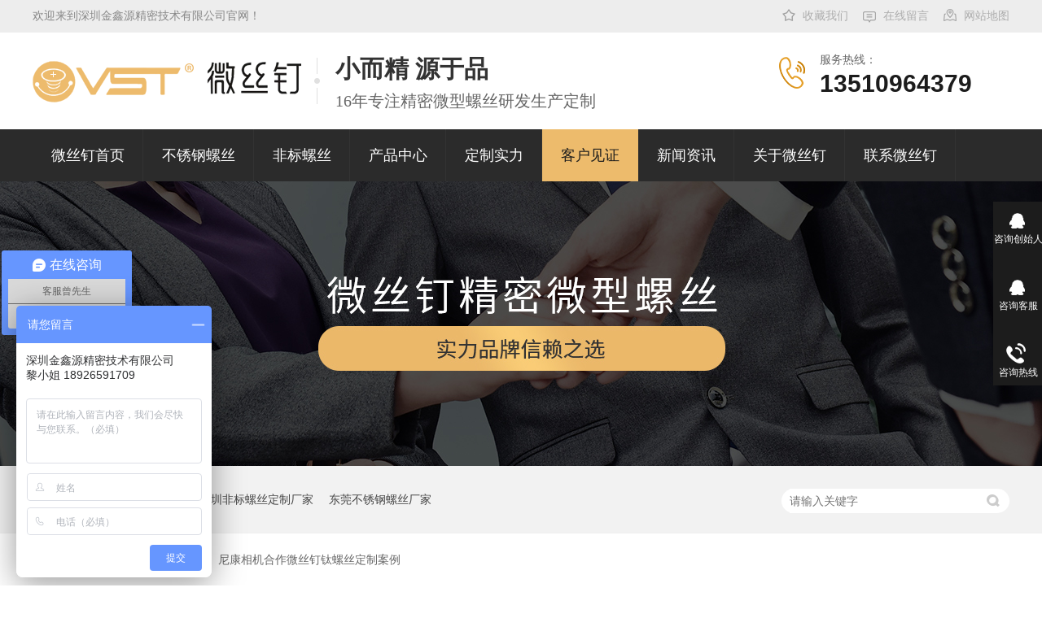

--- FILE ---
content_type: text/html
request_url: https://www.vst998.com/articles/nkxjhz.html
body_size: 5716
content:
<!DOCTYPE html><html lang="zh"><head data-base="/">
<meta http-equiv="Cache-Control" content="no-transform">
<meta http-equiv="Cache-Control" content="no-siteapp"> 
  <meta charset="UTF-8"> 
  <meta http-equiv="X-UA-Compatible" content="IE=edge"> 
  <meta name="renderer" content="webkit"> 
  <meta http-equiv="pragma" content="no-cache">
 <meta http-equiv="cache-control" content="no-cache,must-revalidate">
 <meta http-equiv="expires" content="Wed, 26 Feb 1997 08:21:57 GMT">
 <meta http-equiv="expires" content="0">
 <meta name="applicable-device" content="pc">
<title>尼康相机合作微丝钉钛螺丝定制案例</title>
<meta name="keywords" content="微丝钉钛螺丝定制">
<meta name="description" content="尼康相机在紧固机身的时候需要螺丝来着微丝钉钛螺丝定制，微丝钉螺丝掌握着精良的生产设备，对于螺丝严格遵守国标标准，好的产品从源头把控，选择高品质原材料，在外观、尺寸、标准都能达到客户的需求。"><meta name="mobile-agent" content="format=html5;url=http://m.vst998.com/articles/nkxjhz.html"><meta name="mobile-agent" content="format=xhtml;url=http://m.vst998.com/articles/nkxjhz.html">
<link rel="alternate" media="only screen and (max-width:640px)" href="http://m.vst998.com/articles/nkxjhz.html">
<script src="https://www.vst998.com/js/uaredirect.js" type="text/javascript"></script>
<script type="text/javascript">uaredirect("http://m.vst998.com/articles/nkxjhz.html");</script>
<link rel="canonical" href="https://www.vst998.com/articles/nkxjhz.html"> 
  <link href="https://www.vst998.com/css/reset.css?1574497671549" rel="stylesheet"> 
  <script src="https://www.vst998.com/js/nsw.pc.min.js"></script> 
  <link href="https://www.vst998.com/5dad7621e4b0626683dcd945.css" rel="stylesheet">
  <meta name="sogou_site_verification" content="4W4S7i1mha"> 
  <meta name="360-site-verification" content="c87d8e1b5893ff14c453b342dc7d39de"> 
  <meta name="baidu-site-verification" content="code-xe87XJoik1"> 
  <script>
var _hmt = _hmt || [];
(function() {
  var hm = document.createElement("script");
  hm.src="https://hm.baidu.com/hm.js?a8e6a8127a70eb32bcf5649a6ba1d333";
  var s = document.getElementsByTagName("script")[0]; 
  s.parentNode.insertBefore(hm, s);
})();
</script>
 </head> 
 <body class="body-color"> 
  <div class="topWrap"> 
 <div class="header"> 
  <h5><span><a href="javascript:addBookmark(this);" rel="sidebar" title="微丝钉-加入收藏">收藏我们</a><a href="https://www.vst998.com/Tools/leaveword.html" target="_blank" title="微丝钉-在线留言">在线留言</a><a href="https://www.vst998.com/sitemap.html" target="_blank" title="网站地图">网站地图</a></span>欢迎来到深圳金鑫源精密技术有限公司官网！</h5> 
  <div class="logo" data-scroll-reveal="enter left over 1s and move 100px after 0.1s"><a href="https://www.vst998.com/"><img alt="自攻螺丝钉厂家-不锈钢组合螺钉-非标螺丝定制-贴片螺母批发-[微丝钉]" src="https://www.vst998.com/resource/images/d439530e70964eaa9473c9f2aaad7a88_2.png" title="自攻螺丝钉厂家-不锈钢组合螺钉-非标螺丝定制-贴片螺母批发-[微丝钉]"></a></div> 
  <h2>小而精 源于品<em>16年专注精密微型螺丝研发生产定制</em></h2> 
  <p data-scroll-reveal="enter right over 1s and move 100px after 0.1s">服务热线：<em>13510964379<br>&nbsp;&nbsp;</em></p> 
  <div class="clear"></div> 
  <div class="nav menu"> 
   <ul> 
     
     <li><a href="https://www.vst998.com/" title="微丝钉首页">微丝钉首页</a></li> 
     
     <li><a href="https://www.vst998.com/product_bxgls4397.html" title="不锈钢螺丝">不锈钢螺丝</a></li> 
     
     <li><a href="https://www.vst998.com/product_fbls.html" title="非标螺丝">非标螺丝</a></li> 
     
     <li><a href="https://www.vst998.com/product_albhf.html" title="产品中心">产品中心</a></li> 
     
     <li><a href="https://www.vst998.com/helps/fbdz.html" title="定制实力">定制实力</a></li> 
     
     <li><a href="https://www.vst998.com/article_khjz.html" title="客户见证">客户见证</a></li> 
     
     <li><a href="https://www.vst998.com/article_xwzx.html" title="新闻资讯">新闻资讯</a></li> 
     
     <li><a href="https://www.vst998.com/helps/gywsd.html" title="关于微丝钉">关于微丝钉</a></li> 
     
     <li><a href="https://www.vst998.com/helps/lxwsd.html" title="联系微丝钉">联系微丝钉</a></li> 
     
   </ul> 
  </div> 
 </div> 
  
  
</div> 
  <div> 
 <div class="ty-banner-1"> 
   
   <a href="https://www.vst998.com/article_khjz.html" title="微丝钉-微丝钉精密微型螺丝"> <img alt="微丝钉-微丝钉精密微型螺丝" src="https://www.vst998.com/resource/images/43c39d58cbbb40ab974e09958d22c67b_8.jpg" title="微丝钉-微丝钉精密微型螺丝"> </a> 
    
   
   
   
 </div> 
</div> 
  <div class="p1-search-1 b"> 
 <div class="blk-main"> 
  <div class="blk-md blk"> 
   <div class="p1-search-1-inp fr"> 
    <input class="p1-search-1-inp1" id="key" placeholder="请输入关键字" type="text"> 
    <input class="p1-search-1-inp2" onclick="searchInfo();" type="button"> 
   </div> 
   <p> 热门关键词： 
     
     <a href="https://www.vst998.com/product_yxtsmd.html" onclick="searchLink(this);" title="半空心铆钉价格">半空心铆钉价格</a> 
     
     
     <a href="https://www.vst998.com/helps/fbdz.html" onclick="searchLink(this);" title="深圳非标螺丝定制厂家">深圳非标螺丝定制厂家</a> 
     
     
     <a href="https://www.vst998.com/helps/gywsd.html" onclick="searchLink(this);" title="东莞不锈钢螺丝厂家">东莞不锈钢螺丝厂家</a> 
     </p> 
  </div> 
 </div> 
  
 <!-- CSS --> 
  
</div> 
  <div class="blk-main"> 
   <div class="blk plc"> 
 <div class="p12-curmbs-1" navcrumbs=""> 
  <b> 您的位置： </b> 
  <a href="https://www.vst998.com/" title="首页"> 首页 </a> 
  <span> &gt; </span> 
   
   <i class=""> <a href="https://www.vst998.com/article_khjz.html" title="客户见证"> 客户见证 </a> <span> &gt; </span> </i> 
   
   <i class="p12-curblock"> <a href="https://www.vst998.com/article_sysbxy.html" title="摄影器材行业"> 摄影器材行业 </a> <span> &gt; </span> </i> 
   
   <i class=""> <a href="https://www.vst998.com/articles/nkxjhz.html" title="尼康相机合作微丝钉钛螺丝定制案例"> 尼康相机合作微丝钉钛螺丝定制案例 </a>  </i> 
   
 </div> 
 <!-- css --> 
  
  
</div> 
   <div class="clear"></div> 
   <div class="blk-sm fl"> 
    <div class="p15-infocontent-1 blk"> 
 <h1 title="尼康相机合作微丝钉钛螺丝定制案例" class="p15-infocontent-1-tit">
   尼康相机合作微丝钉钛螺丝定制案例 
 </h1> 
 <div class="p15-infocontent-1-bool"> 
  <i><a href="https://www.vst998.com/article_sysbxy.html" title="返回列表"> 返回列表 </a></i> 
  <span> 来源：  
   
     深圳金鑫源精密技术有限公司 
    </span> 
  <span> 发布日期： 2019.10.25 </span> 
 </div> 
 <div class="p15-infocontent-1-con endit-content"><p style="text-indent:2em;">
    尼康相机在紧固机身的时候需要螺丝来着<a class="attach inline_attach" href="https://www.vst998.com/product_tls891.html" target="_blank" title="微丝钉钛螺丝">微丝钉钛螺丝定制</a>定制，微丝钉螺丝掌握着精良的生产设备，对于螺丝严格遵守国标标准，好的产品从源头把控，选择高品质原材料，在外观、尺寸、标准都能达到客户的需求。
</p>
<p class="img-block" style="text-align:center;">
    <img align="center" alt="微丝钉钛螺丝定制" src="https://www.vst998.com/resource/images/9eee4e74648a4ace8d48d47866e8dc5a_101.jpg" title="微丝钉钛螺丝定制">
</p>
<p style="text-indent:2em;">
    在找到微丝钉之前尼康相机把螺丝的定制图纸给过好几家螺丝厂家看过，但是生产出来的螺丝样品一直不是很满意，直到在网上结缘到微丝钉，参观了微丝钉生产车间后，对微丝钉严格的品质生产和用心服务感到称赞，与其达成合作客户。
</p>
<p style="text-indent:2em;">
    <a class="attach inline_attach" href="https://www.vst998.com/helps/gywsd.html" target="_blank" title="深圳金鑫源精密技术有限公司">深圳金鑫源精密技术有限公司</a>是专注不锈钢螺丝、自攻螺丝、手机螺丝、五金螺丝、<strong>高精密度五金件</strong>等系列车削、冷墩紧固件的产品供应商。公司注重新产品开发、不断推出新产品销往全国各地及海外市场。产品广泛用于电脑周边、通讯手机、智能家居、医疗设备、汽车、电机及消费类电子等领域。
</p></div> 
 <div class="clear"></div> 
  
</div> 
    <div class="p14-info-3 blk"> 
 <h3 class="p14-info-3-tit"> 【相关推荐】 </h3> 
 <div class="p14-info-3-list"> 
  <ul> 
    
    <li><h4><a href="https://www.vst998.com/" target="_blank" title=""><span> 了解详情 &gt; </span>  </a></h4></li> 
    
  </ul> 
 </div> 
  
</div> 
    <div class="p14-pagination-1 blk"> 
 <dl> 
   
   
   
 </dl> 
 <div class="p14-pagination-1-href"> 
  <span><a href="https://www.vst998.com/article_sysbxy.html" title="返回列表">  返回列表 </a></span> 
 </div> 
 <div class="p14-pagination-1-key"> 
  <p>  本文标签：  
    
     
     <span><a href="https://www.vst998.com/search.php?key=微丝钉钛螺丝定制" title="微丝钉钛螺丝定制">  微丝钉钛螺丝定制  </a></span> 
     
    </p> 
 </div> 
 <div class="clear"> 
 </div> 
  
</div> 
   </div> 
   <div class="blk-xs fr"> 
    <div class="fdh-01 blk"> 
 <div class="fdh-01-tit"> 
  <h2>微丝钉资讯中心</h2> 
 </div> 
 <div class="fdh-01-nav" navvicefocus1=""> 
   
   <div class="fdh-01-nav-one"> 
    <h3><a href="https://www.vst998.com/article_xwzx.html" title="新闻资讯"> 新闻资讯 </a></h3> 
    <dl style="display:none;"> 
     <!-- 2级 --> 
      
      <dt> 
       <a href="https://www.vst998.com/article_qydt.html" title="企业动态"> 企业动态 </a> 
      </dt> 
       
      
      <dt> 
       <a href="https://www.vst998.com/article_cjwt.html" title="常见问题"> 常见问题 </a> 
      </dt> 
       
      
    </dl> 
   </div> 
   
   <div class="fdh-01-nav-one"> 
    <h3><a href="https://www.vst998.com/article_khjz.html" title="客户见证"> 客户见证 </a></h3> 
    <dl style="display:none;"> 
     <!-- 2级 --> 
      
      <dt> 
       <a href="https://www.vst998.com/article_znsbxy.html" title="智能穿戴产品行业"> 智能穿戴产品行业 </a> 
      </dt> 
       
      
      <dt> 
       <a href="https://www.vst998.com/article_sbxy.html" title="钟表行业"> 钟表行业 </a> 
      </dt> 
       
      
      <dt> 
       <a href="https://www.vst998.com/article_sysbxy.html" title="摄影器材行业"> 摄影器材行业 </a> 
      </dt> 
       
      
      <dt> 
       <a href="https://www.vst998.com/article_yjxy.html" title="眼镜行业"> 眼镜行业 </a> 
      </dt> 
       
      
      <dt> 
       <a href="https://www.vst998.com/article_ylqcxy.html" title="医疗器械行业"> 医疗器械行业 </a> 
      </dt> 
       
      
      <dt> 
       <a href="https://www.vst998.com/article_3cdzxy.html" title="3C数码电子行业"> 3C数码电子行业 </a> 
      </dt> 
       
      
    </dl> 
   </div> 
   
 </div> 
 <div class="clear"></div> 
  
  
</div> 
    <div class="p14-info-1 blk"> 
 <div class="p14-info-1-tit">
   微丝钉产品 
 </div> 
 <div class="p14-info-1-list"> 
   
   <dl> 
    <dt> 
     <a href="https://www.vst998.com/products/xnyqcl.html" target="_blank"><img alt="新能源汽车连接器系列扭簧大电流矩形端子插孔" src="https://www.vst998.com/resource/images/8d04a8d89cf9451a9fca5d23b41ca0de_8.jpg" title="新能源汽车连接器系列扭簧大电流矩形端子插孔"></a> 
    </dt> 
    <dd> 
     <h3><a href="https://www.vst998.com/products/xnyqcl.html" target="_blank"> 新能源汽车连接器系列扭簧大电流矩形端子插孔 </a></h3> 
     <!--<div class="p14-info-2-list-desc">--> 
     <!--  ${n2.desc} --> 
     <!--</div> --> 
     <!--<div class="p14-info-2-list-date">--> 
     <!--  ${#NS.date(n2.publishTime,'yyyy-MM-dd')} --> 
     <!--</div> --> 
    </dd> 
   </dl> 
   
   <dl> 
    <dt> 
     <a href="https://www.vst998.com/products/xnyljq4454.html" target="_blank"><img alt="新能源汽车连接器系列大电流引流端子 充电桩扭簧端子 大电流扭簧端子" src="https://www.vst998.com/resource/images/07ef7513655c4cf98e891c0cf8e2bf43_22.jpg" title="新能源汽车连接器系列大电流引流端子 充电桩扭簧端子 大电流扭簧端子"></a> 
    </dt> 
    <dd> 
     <h3><a href="https://www.vst998.com/products/xnyljq4454.html" target="_blank"> 新能源汽车连接器系列大电流引流端子 充电桩扭簧端子 大电流扭簧端子 </a></h3> 
     <!--<div class="p14-info-2-list-desc">--> 
     <!--  ${n2.desc} --> 
     <!--</div> --> 
     <!--<div class="p14-info-2-list-date">--> 
     <!--  ${#NS.date(n2.publishTime,'yyyy-MM-dd')} --> 
     <!--</div> --> 
    </dd> 
   </dl> 
   
 </div> 
 <div class="clear"></div> 
  
</div> 
    <div class="cbgg-01 blk"> 
 <div class="cbgg-01-img"> 
  <img src="https://www.vst998.com/images/ad88c4d0518a4b128318e20e58867601_5.jpg"> 
 </div> 
 <p><img src="https://www.vst998.com/images/prolist4.png">全国服务热线</p> 
 <span>0755-28186609</span> 
  
</div> 
   </div> 
   <div class="clear"></div> 
  </div> 
  <div class="footWrap"> 
 <div class="footer"> 
  <h2><a href="https://www.vst998.com/"><img alt="微丝钉" src="https://www.vst998.com/resource/images/d439530e70964eaa9473c9f2aaad7a88_4.jpg" title="微丝钉"><em>深圳金鑫源精密技术有限公司</em></a> <p>版权所有<b></b>百度统计<b></b><a href="https://www.vst998.com/sitemap.html" target="_blank" title="网站地图">网站地图</a><br> 备案号：<a href="https://beian.miit.gov.cn/#/Integrated/index" rel="nofollow" target="_blank">粤ICP备16003818号-2</a><br> <a href="http://www.beian.gov.cn/portal/registerSystemInfo?recordcode=44030702004007" target="_blank"><img alt="粤公网安备 44030702004007号" src="https://www.vst998.com/resource/images/55e436be42d54c7394e9feb9a1850764_2.png" style="display: inline;width: auto;height: auto;margin: 0 0;" title="粤公网安备 44030702004007号">粤公网安备 44030702004007号</a> </p> </h2> 
  <div class="fnav fl"> 
   <div class="tit2">
     网站导航 
   </div> 
   <p> 
     
     <a href="https://www.vst998.com/" title="微丝钉首页">微丝钉首页</a> 
     
     <a href="https://www.vst998.com/product_bxgls4397.html" title="不锈钢螺丝">不锈钢螺丝</a> 
     
     <a href="https://www.vst998.com/product_fbls.html" title="非标螺丝">非标螺丝</a> 
     
     <a href="https://www.vst998.com/helps/fbdz.html" title="定制实力">定制实力</a> 
     
     <a href="https://www.vst998.com/article_xwzx.html" title="新闻案例">新闻案例</a> 
     
     <a href="https://www.vst998.com/helps/gywsd.html" title="关于微丝钉">关于微丝钉</a> 
     
     <a href="https://www.vst998.com/helps/lxwsd.html" title="联系微丝钉">联系微丝钉</a> 
    </p> 
  </div> 
  <div class="fwz fl"> 
   <div class="tit2">
     联系我们 
   </div> 电话：13510964379 0755-28186609 
   <br> 邮箱：jxtpm@163.com 
   <br>公司地址：深圳市龙岗区平湖街道禾花社区富安大道18号亚钢工贸大栋1楼1108 
   <br>工厂地址：东莞市凤岗镇凤德岭社区凤兴路10号 
  </div> 
  <div class="code fr"> 
   <div class="tit2">
     扫码关注 
   </div> 
   <p class="fl"><img alt="手机网站二维码" src="https://www.vst998.com/resource/images/bae40b7254074ca7a6a4a537f35dc50d_2.png" title="手机网站二维码"><em>手机网站二维码</em></p> 
   <p class="fr"><img alt="咨询客服" src="https://www.vst998.com/resource/images/7c872e5c5d994a7eb12764d10bc40f81_2.jpg" title="咨询客服"><em>咨询客服</em></p> 
  </div> 
 </div> 
  
</div> 
  <div class="client-2"> 
 <ul id="client-2"> 
  <li class="my-kefu-qq"> 
   <div class="my-kefu-main" style="height:73px;"> 
    <div class="my-kefu-left" style="height:67px;"> 
     <a class="online-contact-btn" href="http://wpa.qq.com/msgrd?v=3&amp;uin=823479467&amp;site=qq&amp;menu=yes" qq="" target="_blank"> <i></i> <p style="height:40px;">咨询创始人</p> </a> 
    </div> 
    <div class="my-kefu-right"></div> 
   </div> </li> 
  <li class="my-kefu-qq"> 
   <div class="my-kefu-main" style="height:73px;"> 
    <div class="my-kefu-left" style="height:67px;"> 
     <a class="online-contact-btn" href="http://wpa.qq.com/msgrd?v=3&amp;uin=391065991&amp;site=qq&amp;menu=yes" qq="" target="_blank" title=""> <i></i> <p style="height:40px;">咨询客服</p> </a> 
    </div> 
    <div class="my-kefu-right"></div> 
   </div> </li> 
  <li class="my-kefu-tel"> 
   <div class="my-kefu-tel-main"> 
    <div class="my-kefu-left"> 
     <i></i> 
     <p>咨询热线</p> 
    </div> 
    <div class="my-kefu-tel-right" phone400="">0755-28186609</div> 
   </div> </li> 
  <!--<li class="my-kefu-liuyan">--> 
  <!--    <div class="my-kefu-main">--> 
  <!--        <div class="my-kefu-left">--> 
  <!--            <a href="https://www.vst998.com/Tools/leaveword.html" title="在线留言"> <i></i>--> 
  <!--                <p> 在线留言 </p>--> 
  <!--            </a>--> 
  <!--        </div>--> 
  <!--        <div class="my-kefu-right"></div>--> 
  <!--    </div>--> 
  <!--</li>--> 
  <!--<li class="my-kefu-weixin" th:if="${not #lists.isEmpty(enterprise.qrcode) and #lists.size(enterprise.qrcode)>0}">--> 
  <!--    <div class="my-kefu-main">--> 
  <!--        <div class="my-kefu-left">--> 
  <!--            <i></i>--> 
  <!--            <p> 微信扫一扫 </p>--> 
  <!--        </div>--> 
  <!--        <div class="my-kefu-right">--> 
  <!--        </div>--> 
  <!--        <div class="my-kefu-weixin-pic">--> 
  <!--            <img src="https://www.vst998.com/images/weixin.gif" th:src="https://www.vst998.com/${enterprise.qrcode[0].url}">--> 
  <!--        </div>--> 
  <!--    </div>--> 
  <!--</li>--> 
  <!--<li class="my-kefu-weibo" th:if="${not #strings.isEmpty(enterprise.xlweibo)}">--> 
  <!--    <div class="my-kefu-main">--> 
  <!--        <div class="my-kefu-left">--> 
  <!--            <a th:href="https://www.vst998.com/${enterprise?enterprise.xlweibo:''}" target="_blank" href="javascript:;"> <i></i>--> 
  <!--                <p> 关注微博 </p>--> 
  <!--            </a>--> 
  <!--        </div>--> 
  <!--        <div class="my-kefu-right">--> 
  <!--        </div>--> 
  <!--    </div>--> 
  <!--</li>--> 
  <li class="my-kefu-ftop"> 
   <div class="my-kefu-main"> 
    <div class="my-kefu-left"> 
     <a href="javascript:;"> <i></i> <p> 返回顶部 </p> </a> 
    </div> 
    <div class="my-kefu-right"> 
    </div> 
   </div> </li> 
 </ul> 
  
  
</div> 
  <script src="https://www.vst998.com/js/public.js"></script> 
  <script src="https://www.vst998.com/5dad7621e4b0626683dcd945.js" type="text/javascript"></script>
  <script>
(function(){
var src="https://s.ssl.qhres2.com/ssl/ab77b6ea7f3fbf79.js";
document.write('<script src="' + src + '" id="sozz"><\/script>');
})();
</script>
 
<script>  var sysBasePath = null ;var projPageData = {};</script><script>(function(){var bp = document.createElement('script');
var curProtocol = window.location.protocol.split(':')[0];
if (curProtocol === 'https')
{ bp.src='https://zz.bdstatic.com/linksubmit/push.js'; }
else
{ bp.src='http://push.zhanzhang.baidu.com/push.js'; }
var s = document.getElementsByTagName("script")[0];
s.parentNode.insertBefore(bp, s);
})();</script><script src="https://www.vst998.com/js/ab77b6ea7f3fbf79.js" type="text/javascript"></script>
<script type="application/ld+json">
{"@content":"https://ziyuan.baidu.com/contexts/cambrian.jsonld","@id":"https://www.vst998.com/articles/nkxjhz.html","appid":"","title":"尼康相机合作微丝钉钛螺丝定制案例","images":[],"description":"","pubDate":"2019-10-25T17:36:00","upDate":"2022-09-26T12:18:52","lrDate":"2019-10-25T17:44"}
</script></body></html>

--- FILE ---
content_type: text/css
request_url: https://www.vst998.com/5dad7621e4b0626683dcd945.css
body_size: 3182
content:

        i , em{font-style: normal;}
        .topWrap{ height:223px;background:url(images/h_top_bg.gif) repeat-x center top; overflow:hidden;}
        .topWrap .header{ width:1200px;height:223px;margin:0 auto; font-family: "Microsoft YaHei"; position:relative;}
		.topWrap h5{ height:40px; overflow:hidden; font:14px "Microsoft YaHei"; line-height:40px; color:#888;}
		.topWrap h5 span{ float:right; display:block; height:40px; color:#888;}
		.topWrap h5 span a{ display:inline-block; color:#adadad; padding:0 18px 0 25px; position:relative; background:url(images/top1.png) no-repeat left 11px;}
		.topWrap h5 span a:last-child{background:url(images/top3.png) no-repeat left 11px; padding-right:0;}
		.topWrap h5 span a:nth-child(2){background:url(images/top2.png) no-repeat left 13px;}
		.topWrap h5 a:hover{ font-weight:bold; color:#222;}
		.topWrap .logo{ width:358px; height:88px; margin-top:31px; position:relative; background:url(images/logo_h.png) no-repeat right top;overflow:hidden; float:left;}
		.topWrap .logo img{ display:block;width:330px; height:58px;}
		.topWrap h2{ width:400px; font:30px "Microsoft YaHei"; font-weight:bold; color:#333; padding:25px 0 0 14px;float:left;}
		.topWrap h2 em{ color:#666; display:block; font-weight:normal; font-size:20px; padding-top:5px;}
		.topWrap p{width:233px;height:75px; float:right; margin-top:25px;font:14px "Microsoft YaHei"; color:#666;background:url(images/lx.png) no-repeat left 5px; padding-left:50px;}
		.topWrap p em{ display:block; font:30px Arial, Helvetica, sans-serif; font-weight:bold; color:#1c1c1c; margin-top:3px;}
        
        .nav{ height:65px;}
        .nav li{ font-size: 18px; height:65px;  float: left; position:relative;}
		.nav li:before{ content:""; position:absolute; top:0; right:0; width:1px; height:100%; background:#333;}
        .nav li a{ display:block; padding:0 23px; color:#fff;height:64px; line-height: 64px;  text-align: center; position:relative; z-index:1;}
		.nav li:after{content: '';position: absolute;width: 100%; height: 0;top: 0;left: 0;
    -webkit-transition: height .3s;
    transition: height .3s;background:#edbb6c;}
		.nav li:hover:after,.nav li.cur:after{height:100%;}
		.nav li:hover:before,.nav li.cur:before{ background:none; border:0;}
		.nav li a:hover,.nav .cur a{ color:#1c1c1c;}
    

        .ty-banner-1 {
            overflow: hidden;
            line-height: 0;
            text-align:center;
        }
        .ty-banner-1 img{
            visibility: hidden;
        }
        .ty-banner-1 img.show{
            visibility: visible;
        }
    

        .p1-search-1 {
            background: #f2f2f2;
            height: 82px;
            border-bottom: 1px solid #eee;
            overflow: hidden;
            font-size: 14px;
        }
        
        .p1-search-1 p {
            color: #444;
            line-height: 82px;
        }
        
        .p1-search-1 a {
            color: #444;
            display: inline-block;
            margin-right: 15px;
        }
        
        .p1-search-1-inp {
            width: 270px;
            height: 30px;
            border-radius: 20px;
            background: #fff;
            padding-left: 10px;
            margin-top: 28px;
        }
        
        .p1-search-1-inp input {
            border: 0;
        }
        
        .p1-search-1-inp1 {
            width: 224px;
            height: 30px;
            line-height: 30px;
            color: #a9a9a9;
            float: left;
        }
        
        .p1-search-1-inp2 {
            width: 30px;
            height: 30px;
            background: url(images/VISkins-p1.png) no-repeat -258px -936px;
            float: right;
            cursor: pointer;
        }
    

        .p12-curmbs-1 {
            font-size: 14px;
            border-bottom: 1px dashed #dcdcdc; line-height: 65px;
        }
        .p12-curblock{
            display: none;
        }
        .p12-curmbs-1 b {
            border-left: 10px solid #edbb6c;
            font-weight: normal;
            padding-left: 8px;
        } 
        .p12-curmbs-1 i {
            font-style: normal;
        }
        
        .p12-curmbs-1 span {
            font-family: '宋体';
            padding: 0 5px;
            height: 46px;
            line-height: 46px;
        }
    

        .p15-infocontent-1 {
            margin-bottom: 30px;
        }
        
        .p15-infocontent-1-tit {
            text-align: center;
            font-weight: normal;
            margin-bottom: 40px;
            font-size: 28px;
            line-height: 40px;
            color: #535353;
            height: 40px;
            overflow: hidden;
        }
        
        .p15-infocontent-1-bool {
            border-bottom: 1px solid #edbb6c;
            height: 20px;
            font-size: 12px;
            color:#909090;
        }
        
        .p15-infocontent-1-bool span {
            margin-right: 20px;
        }
        
        .p15-infocontent-1-bool span a {
            color: #909090;
        }
        
        .p15-infocontent-1-bool i {
            font-style: normal;
            float: right;
            display: block;
            width: 80px;
            height: 20px;
            line-height: 20px;
            text-align: center;
            color: #fff;
            background: #edbb6c;
        }
        
        .p15-infocontent-1-bool i a {
            color: #fff;
        }
        
        .p15-infocontent-1-bool span {
            margin-right: 15px;
        }
        
        .p15-infocontent-1-tag span {
            margin-right: 10px;
        }
    

        .p14-info-3 {
            background: #f5f5f5;
            padding: 8px 20px;
        }
        
        .p14-info-3-tit {
            height: 55px;
            font-size: 24px;
            font-weight: normal;
            line-height: 55px;
            color: #4b4a4a;
        }
        
        .p14-info-3-list li h4{
            height: 46px;
            font-size: 14px;
            font-weight: normal;
            line-height: 46px;
            color:#4b4a4a;
            border-top: 1px dashed #dbdbdb;
            overflow: hidden;
            text-overflow: ellipsis;
            white-space: nowrap;
        }
        
        .p14-info-3-list li h4 a{ color:#4b4a4a;}
        .p14-info-3-list li h4 span {
            float: right;
        }
    

        .p14-pagination-1 dl {
            margin-bottom: 24px;
            padding-right: 40px;
        }
        
        .p14-pagination-1 dd {
            height: 32px;
            font-size: 14px;
            line-height: 32px;
            overflow: hidden;
            text-overflow: ellipsis;
            white-space: nowrap;
        }
        .p14-pagination-1 dd b{float: right;font-weight:normal;}
        
        .p14-pagination-1 dd span {
            width: 60px;
            height: 32px;
            background: #a2a2a2;
            color: #fff;
            text-align: center;
            display: inline-block;
            margin-right: 10px;
        }
        
        .p14-pagination-1 dt {
            height: 1px;
            border-bottom: 1px dashed #b5b5b5;
            margin-left: 60px;
            padding-top: 2px;
            margin-bottom: 2px;
        }
        .p14-pagination-1 dd em{float: right; padding-left: 20px;font-weight: normal;}
        .p14-pagination-1 dl a{color:#4b4a4a;}
        .p14-pagination-1-href {
            float: right;
            font-size: 18px;
            line-height: 32px;
        }
        
        .p14-pagination-1-href span {
            display: inline-block;
            padding: 0 6px;
            margin-left: 4px;
            background: #edbb6c;
        }
        
        .p14-pagination-1-href a {
            display: block;
            color: #fff;
        }
        
        .p14-pagination-1-key {
            min-height: 40px;
            border-top: 1px solid #edbb6c;
            font-size: 14px;
            line-height: 40px;
            color:#575556;
        }
        .p14-pagination-1-key a{ color:#575556;}
        .p14-pagination-1-key span {
            display: inline-block;
            margin: 0 4px;
        }
    

        .fdh-01-tit {
            background: #1c1c1c;
            height: 80px;
        }
        
        .fdh-01-tit h2 {
            height: 75px;
            font-size: 24px;
            font-weight: normal;
            line-height: 75px;
            color: #fff;
            border-bottom: 1px solid #fff;
            text-align: center;
        }
        
        .fdh-01-tit h2 span {
            font-size: 14px;
            text-transform: uppercase;
        }
        
        .fdh-01-nav-one h3 {
            height: 50px;
            line-height: 50px;
            background:#ececeb;
            margin-bottom: 2px;
            overflow: hidden;
        }
        
        .fdh-01-nav-one h3 a {
            display: block;
            font-size: 18px;
            font-weight: normal;
            margin-right: 40px;
            margin-left: 38px;
            color: #666666;
            overflow: hidden;
        }
        
        .fdh-01-nav-one h3.sidenavcur,
        .fdh-01-nav-one h3:hover {
            background: url(images/p14-icon2.png) no-repeat right center #1c1c1c;
        }
        
        .fdh-01-nav-one h3.sidenavcur a,
        .fdh-01-nav-one h3:hover a {
            color: #fff;
        }
        
        .fdh-01-nav dl {
            padding: 2px 0 4px;
        }
        
        .fdh-01-nav dt {
            height: 50px;
            font-size: 16px;
            line-height: 50px;
            padding-left: 54px;
            padding-right: 40px;
            margin-bottom: 1px;
            background: #ececec;
            position: relative;
            overflow: hidden;
        }
        
        .fdh-01-nav dt:after {
            content: "";
            width: 8px;
            height: 8px;
            border: 2px solid #b8b8b8;
            border-style: solid solid none none;
            position: absolute;
            top: 50%;
            right: 32px;
            margin-top: -4px;
            -webkit-transform: rotate(45deg);
            -moz-transform: rotate(45deg);
            -ms-transform: rotate(45deg);
            -o-transform: rotate(45deg);
            transform: rotate(45deg);
        }
        
        .fdh-01-nav dt.sidenavcur:after,
        .fdh-01-nav dt:hover:after {
            border-color: #1c1c1c;
        }
        
        .fdh-01-nav dt.sidenavcur a,
        .fdh-01-nav dt:hover a {
            color: #1c1c1c;
        }
        
        .fdh-01-nav dd {
            border: 1px solid #ececec;
            border-bottom: 0;
        }
        
        .fdh-01-nav p {
            height: 50px;
            font-size: 14px;
            line-height: 50px;
            padding-left: 72px;
            padding-right: 40px;
            border-bottom: 1px solid #ececec;
            background: #fff;
            position: relative;
            overflow: hidden;
        }
        
        .fdh-01-nav p.sidenavcur a,
        .fdh-01-nav p:hover a {
            color: #1c1c1c;
        }
        
        .fdh-01-nav p.sidenavcur:after,
        .fdh-01-nav p:hover:after {
            background: #edbb6c;
        }
        
        .fdh-01-nav a {
            display: block;
            overflow: hidden;
            text-overflow: ellipsis;
            white-space: nowrap;
        }
    

        .p14-info-1 {
            background: #fff;
        }
        
        .p14-info-1-tit {
            height: 80px;
            font-size: 24px;
            line-height: 80px;
            background: #1c1c1c;
            color: #fff;
            text-align: center;
        }
        
        .p14-info-1-list dl { 
            border: 1px solid rgba(153, 153, 153, 0.3); margin-top: 10px;
            font-size: 12px;box-sizing:border-box;
            line-height: 18px;
            overflow: hidden;
        }
        
        .p14-info-1-list dt {
            width: 100%;
        }
        
        .p14-info-1-list dt img {
            display: block;
            width: 100%;
            margin: 0 auto;
        }
        
        .p14-info-1-list dd h3 {
            height: 40px;
            font-size: 14px;
            font-weight: normal;
            line-height:40px;
            overflow: hidden; text-align: center;
            text-overflow: ellipsis; color: #fff; background: #333;
            white-space: nowrap;
        }
        .p14-info-1-list dd h3 a{ display:block; color:#fff;}
        .p14-info-1-list-desc {
            height: 18px;
            overflow: hidden;
            text-overflow: ellipsis;
            white-space: nowrap;
        }
    

        .cbgg-01 {
            background: #1c1c1c;
            text-align: center;
            color: #fff; margin-bottom:50px;
        }
        
        .cbgg-01-img img {
            width: 100%;
            display: block;
        }
        
        .cbgg-01 p {
            padding-top: 15px;
        }
        
        .cbgg-01 p img {
            vertical-align: middle;
            margin-right: 5px;
        }
        
        .cbgg-01 span {
            display: block;
            font-size: 28px;
            font-weight: bold;
            font-family: Arial;
            padding-bottom: 20px;
            padding-top: 10px;
        }
    

		.footWrap{ height:272px;background:#222; padding-top:45px;overflow:hidden;}
		.footWrap .footer{ width:1200px; margin:0 auto; position:relative;}
		.fnav{ width:200px; overflow:hidden;}
		.fnav p{ font:14px "Microsoft Yahei"; line-height:40px;}
		.fnav p a{ display:block; width:100px; height:40px; line-height:40px; float:left; color:#a9a9a9; overflow:hidden;}
		.fnav p a:hover,.footWrap a:hover{ color:#ebb86a; font-weight:bold; text-decoration:underline;}
		.footWrap h2{ width:310px; float:left;}
		.footWrap h2 img{ display:block; width:246px; height:42px; margin:21px 0 10px;}
		.footWrap h2 em{ display:block; font:16px "Microsoft YaHei UI"; color:#fff;}
		.footWrap h2 p{ font:14px "Microsoft YaHei UI"; line-height:30px; color:#a9a9a9; margin-top:35px;}
		.footWrap h2 b{ padding:0 8px;}
		.footWrap h2 a{ color:#a9a9a9;}
		.fwz{ width:320px;font:14px "Microsoft Yahei";line-height:30px; color:#a9a9a9; margin-left:60px;}
		.fwz em{ padding:0 8px;}
		.tit2{ height:52px;font:16px "Microsoft Yahei"; color:#fff; font-weight:bold; background:url(images/fline.gif) repeat-x center bottom; line-height:52px; overflow:hidden; margin-bottom:10px;}
		.code{ width:246px;}
		.code p{ width:108px; margin-top:15px;}
		.code p img{ display:block; width:102px; height:102px; border:3px solid #fff;}
		.code p em{ display:block; font:14px "Microsoft Yahei"; height:32px; line-height:32px; color:#a9a9a9; text-align:center;}
    

        .client-2 {
            position: fixed;
            right: -170px;
            top: 50%;
            z-index: 900;
        }
        
        .client-2 li a {
            text-decoration: none;
        }
        .client-2 li {
            margin-top: 1px;
            clear: both;
            height: 62px;
            position: relative;
        }
        
        .client-2 li i {
            background: url(images/fx.png) no-repeat;
            display: block;
            width: 30px;
            height: 27px;
            margin: 0px auto;
            text-align: center;
        }
        
        .client-2 li p {
            height: 20px;
            font-size: 12px;
            line-height: 20px;
            overflow: hidden;
            text-align: center;
            color: #fff;
        }
        
        .client-2 .my-kefu-qq i {
            background-position: 4px 5px;
        }
        
        .client-2 .my-kefu-tel i {
            background-position: 0 -21px;
        }
        
        .client-2 .my-kefu-liuyan i {
            background-position: 4px -53px;
        }
        
        .client-2 .my-kefu-weixin i {
            background-position: -34px 4px;
        }
        
        .client-2 .my-kefu-weibo i {
            background-position: -30px -22px;
        }
        
        .client-2 .my-kefu-ftop {
            display: none;
        }
        
        .client-2 .my-kefu-ftop i {
               width: 33px;
    height: 31px;
    background-position: -23px -47px;
    background-size: 52px 82px;
        }
        .client-2 .my-kefu-ftop .my-kefu-main{
            padding-top: 6px;
        }
        
        .client-2 .my-kefu-left {
            float: left;
            width: 62px;
            height: 47px;
            position: relative;
        }
        
        .client-2 .my-kefu-tel-right {
            font-size: 16px;
            color: #fff;
            float: left;
            height: 24px;
            line-height: 22px;
            padding: 0 15px;
            border-left: 1px solid #fff;
            margin-top: 14px;
        }
        
        .client-2 .my-kefu-right {
            width: 20px;
        }
        
        .client-2 .my-kefu-tel-main {
            background: #1c1c1c;
            color: #fff;
            height: 53px;
            width: 230px;
            padding:9px 0 0;
            float: left;
        }
        
        .client-2 .my-kefu-main {
            background: #1c1c1c;
            width: 97px;
            height: 53px;
            position: relative;
            padding:9px 0 0;
            float: left;
        }
        
        .client-2 .my-kefu-weixin-pic {
            position: absolute;
            left: -130px;
            top: -24px;
            display: none;
            z-index: 333;
        }
        
        .my-kefu-weixin-pic img {
            width: 115px;
            height: 115px;
        }
    
